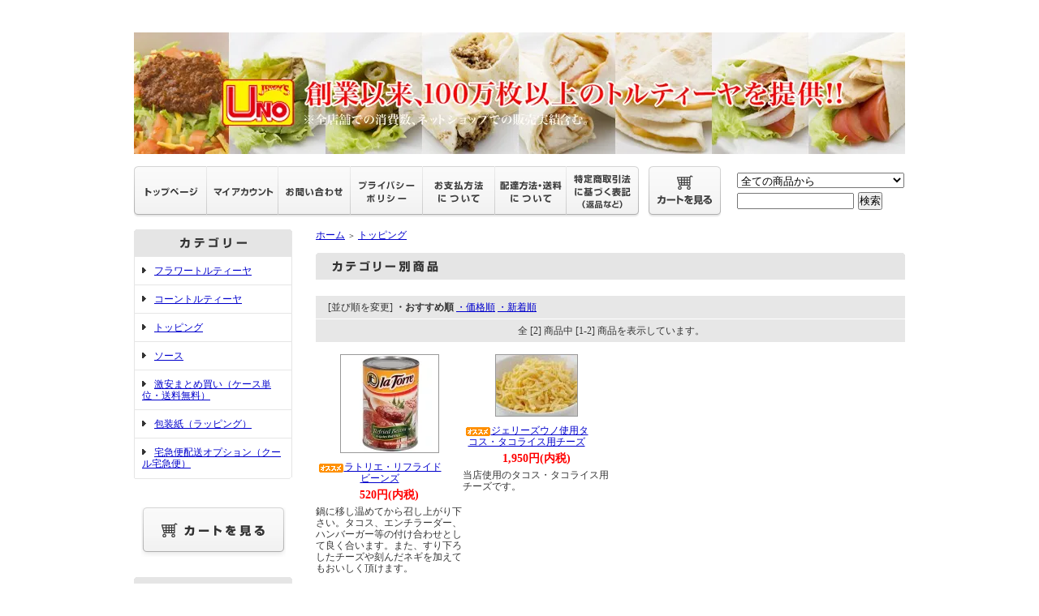

--- FILE ---
content_type: text/html; charset=EUC-JP
request_url: http://www.uno-j.com/?mode=cate&cbid=395889&csid=0
body_size: 5358
content:
<!DOCTYPE html PUBLIC "-//W3C//DTD XHTML 1.0 Transitional//EN" "http://www.w3.org/TR/xhtml1/DTD/xhtml1-transitional.dtd">
<html xmlns:og="http://ogp.me/ns#" xmlns:fb="http://www.facebook.com/2008/fbml" xmlns:mixi="http://mixi-platform.com/ns#" xmlns="http://www.w3.org/1999/xhtml" xml:lang="ja" lang="ja" dir="ltr">
<head>
<meta http-equiv="content-type" content="text/html; charset=euc-jp" />
<meta http-equiv="X-UA-Compatible" content="IE=edge,chrome=1" />
<title>トッピング - ［プロに選ばれる味］タコス・トルティーヤ販売・ジェリーズウノ［模擬店・学園祭］</title>
<meta name="Keywords" content="トッピング,JERRY&#039;S UNO,トルティーヤ,タコス,メキシコ料理" />
<meta name="Description" content="タコス専門店の運営・フランチャイズ展開。飲食店への食材・メニュー提供。トルティーヤ販売のウェブショップ運営。" />
<meta name="Author" content="JERRY&#039;S UNO" />
<meta name="Copyright" content="Copyright&copy;2001-2011 JERRY&#039;S UNO All Rights Reserved." />
<meta http-equiv="content-style-type" content="text/css" />
<meta http-equiv="content-script-type" content="text/javascript" />
<link rel="stylesheet" href="https://img11.shop-pro.jp/PA01055/651/css/4/index.css?cmsp_timestamp=20230308173830" type="text/css" />

<link rel="alternate" type="application/rss+xml" title="rss" href="http://www.uno-j.com/?mode=rss" />
<link rel="alternate" media="handheld" type="text/html" href="http://www.uno-j.com/?mode=cate&cbid=395889&csid=0" />
<script type="text/javascript" src="//ajax.googleapis.com/ajax/libs/jquery/1.7.2/jquery.min.js" ></script>
<meta property="og:title" content="トッピング - ［プロに選ばれる味］タコス・トルティーヤ販売・ジェリーズウノ［模擬店・学園祭］" />
<meta property="og:description" content="タコス専門店の運営・フランチャイズ展開。飲食店への食材・メニュー提供。トルティーヤ販売のウェブショップ運営。" />
<meta property="og:url" content="http://www.uno-j.com?mode=cate&cbid=395889&csid=0" />
<meta property="og:site_name" content="［プロに選ばれる味］タコス・トルティーヤ販売・ジェリーズウノ［模擬店・学園祭］" />
<meta property="og:image" content=""/>
<script>
  var Colorme = {"page":"product_list","shop":{"account_id":"PA01055651","title":"\uff3b\u30d7\u30ed\u306b\u9078\u3070\u308c\u308b\u5473\uff3d\u30bf\u30b3\u30b9\u30fb\u30c8\u30eb\u30c6\u30a3\u30fc\u30e4\u8ca9\u58f2\u30fb\u30b8\u30a7\u30ea\u30fc\u30ba\u30a6\u30ce\uff3b\u6a21\u64ec\u5e97\u30fb\u5b66\u5712\u796d\uff3d"},"basket":{"total_price":0,"items":[]},"customer":{"id":null}};

  (function() {
    function insertScriptTags() {
      var scriptTagDetails = [];
      var entry = document.getElementsByTagName('script')[0];

      scriptTagDetails.forEach(function(tagDetail) {
        var script = document.createElement('script');

        script.type = 'text/javascript';
        script.src = tagDetail.src;
        script.async = true;

        if( tagDetail.integrity ) {
          script.integrity = tagDetail.integrity;
          script.setAttribute('crossorigin', 'anonymous');
        }

        entry.parentNode.insertBefore(script, entry);
      })
    }

    window.addEventListener('load', insertScriptTags, false);
  })();
</script>
</head>
<body>
<meta name="colorme-acc-payload" content="?st=1&pt=10028&ut=395889,0&at=PA01055651&v=20251115215637&re=&cn=53127d8dabe6e4da56a5998bce1c86a6" width="1" height="1" alt="" /><script>!function(){"use strict";Array.prototype.slice.call(document.getElementsByTagName("script")).filter((function(t){return t.src&&t.src.match(new RegExp("dist/acc-track.js$"))})).forEach((function(t){return document.body.removeChild(t)})),function t(c){var r=arguments.length>1&&void 0!==arguments[1]?arguments[1]:0;if(!(r>=c.length)){var e=document.createElement("script");e.onerror=function(){return t(c,r+1)},e.src="https://"+c[r]+"/dist/acc-track.js?rev=3",document.body.appendChild(e)}}(["acclog001.shop-pro.jp","acclog002.shop-pro.jp"])}();</script><div style="margin:0px auto; width:950px; text-align:left;">


<div id="header">
	<table cellpadding="0" cellspacing="0" border="0" class="title">
		<tr>
			<td align="center"><a href="./"><img src="https://img11.shop-pro.jp/PA01055/651/PA01055651.jpg?cmsp_timestamp=20251010005530" alt="［プロに選ばれる味］タコス・トルティーヤ販売・ジェリーズウノ［模擬店・学園祭］" /></a></td>
		</tr>
	</table>
	

	
	<table width="950" height="63" cellpadding="0" cellspacing="0" border="0" id="gbn">
		<tr>
			<td id="gbn1"><a href="./"><img src="https://img.shop-pro.jp/tmpl_img/31/rs_gbn_top.gif" alt="トップページ" /></a></td>
			<td id="gbn2"><a href="http://www.uno-j.com/?mode=myaccount"><img src="https://img.shop-pro.jp/tmpl_img/31/rs_gbn_ma.gif" alt="マイアカウント" /></a></td>
			<td id="gbn3"><a href="https://uno-j.shop-pro.jp/customer/inquiries/new"><img src="https://img.shop-pro.jp/tmpl_img/31/rs_gbn_inq.gif" alt="お問い合わせ" /></a></td>
			<td id="gbn4"><a href="http://www.uno-j.com/?mode=privacy"><img src="https://img.shop-pro.jp/tmpl_img/31/rs_gbn_pb.gif" alt="プライバシーポリシー" /></a></td>
			<td id="gbn5"><a href="http://www.uno-j.com/?mode=sk#payment"><img src="https://img.shop-pro.jp/tmpl_img/31/rs_gbn_pay.gif" alt="お支払い方法について" /></a></td>      
			<td id="gbn6"><a href="http://www.uno-j.com/?mode=sk#delivery"><img src="https://img.shop-pro.jp/tmpl_img/31/rs_gbn_send.gif" alt="配達方法・送料について" /></a></td>
			<td id="gbn7"><a href="http://www.uno-j.com/?mode=sk"><img src="https://img.shop-pro.jp/tmpl_img/31/rs_gbn_sk.gif" alt="特定商取引法に基づく表記（返品など）" /></a></td>
			<td id="gbn8"><a href="https://uno-j.shop-pro.jp/cart/proxy/basket?shop_id=PA01055651&shop_domain=uno-j.com"><img src="https://img.shop-pro.jp/tmpl_img/31/rs_gbn_cart.gif" alt="カートを見る" /></a></td>
			<td id="gbn9">
				<div id="gbn9_form">
					<form action="http://www.uno-j.com/" method="GET">
						<input type="hidden" name="mode" value="srh" />
						<select name="cid" class="gbn9_form_select">
							<option value="">全ての商品から</option>
															<option value="395872,0">フラワートルティーヤ</option>
															<option value="395880,0">コーントルティーヤ</option>
															<option value="395889,0">トッピング</option>
															<option value="395894,0">ソース</option>
															<option value="1227858,0">激安まとめ買い（ケース単位・送料無料）</option>
															<option value="570253,0">包装紙（ラッピング）</option>
															<option value="411238,0">宅急便配送オプション（クール宅急便）</option>
													</select>
						<input type="text" name="keyword" class="gbn9_form_input"><input type="submit" value="検索" />
					</form>
				</div>
			</td>
		</tr>
	</table>
</div>




<table width="950" cellpadding="0" cellspacing="0" border="0">
	<tr>
		
		<td width="224" valign="top">
			<div id="side_area">
			
				
								
				
				
				<table cellpadding="0" cellspacing="0" border="0" class="sidemenu" width="195">
					<tr>
						<td class="side_title"><img src="https://img.shop-pro.jp/tmpl_img/31/rs_m_cate.gif" alt="カテゴリー" /></td>
					</tr>
											<tr>
							<td class="side_cat_text">
								<div class="st_contents" width="195">
									<a href="http://www.uno-j.com/?mode=cate&cbid=395872&csid=0">
										フラワートルティーヤ
																			</a>
								</div>
							</td>
						</tr>
											<tr>
							<td class="side_cat_text">
								<div class="st_contents" width="195">
									<a href="http://www.uno-j.com/?mode=cate&cbid=395880&csid=0">
										コーントルティーヤ
																			</a>
								</div>
							</td>
						</tr>
											<tr>
							<td class="side_cat_text">
								<div class="st_contents" width="195">
									<a href="http://www.uno-j.com/?mode=cate&cbid=395889&csid=0">
										トッピング
																			</a>
								</div>
							</td>
						</tr>
											<tr>
							<td class="side_cat_text">
								<div class="st_contents" width="195">
									<a href="http://www.uno-j.com/?mode=cate&cbid=395894&csid=0">
										ソース
																			</a>
								</div>
							</td>
						</tr>
											<tr>
							<td class="side_cat_text">
								<div class="st_contents" width="195">
									<a href="http://www.uno-j.com/?mode=cate&cbid=1227858&csid=0">
										激安まとめ買い（ケース単位・送料無料）
																			</a>
								</div>
							</td>
						</tr>
											<tr>
							<td class="side_cat_text">
								<div class="st_contents" width="195">
									<a href="http://www.uno-j.com/?mode=cate&cbid=570253&csid=0">
										包装紙（ラッピング）
																			</a>
								</div>
							</td>
						</tr>
											<tr>
							<td class="side_cat_text">
								<div class="st_contents" width="195">
									<a href="http://www.uno-j.com/?mode=cate&cbid=411238&csid=0">
										宅急便配送オプション（クール宅急便）
																			</a>
								</div>
							</td>
						</tr>
										
										
					<tr>
						<td class="side_cat_bottom"></td>
					</tr>
				</table>
				
				
				
				<table cellpadding="0" cellspacing="0" border="0" class="sidemenu" width="195">
						<tr>
							<td class="side_text_cart">
							<a href="https://uno-j.shop-pro.jp/cart/proxy/basket?shop_id=PA01055651&shop_domain=uno-j.com"><img src="https://img.shop-pro.jp/tmpl_img/31/rs_m_cart_btn.gif" alt="ショッピングカートを見る"/></a>
														</div>
							</td>
						</tr>
				</table>
						
				
				
									<table cellpadding="0" cellspacing="0" border="0" class="sidemenu" width="195">
						<tr>
							<td class="side_title"><img src="https://img.shop-pro.jp/tmpl_img/31/rs_m_reco.gif" alt="おすすめ商品" /></td>
						</tr>
						<tr>
							<td class="side_text">
								<div class="st_contents">
									<ul>
																					<li><a href="?pid=9113807">・<img class='new_mark_img1' src='https://img.shop-pro.jp/img/new/icons25.gif' style='border:none;display:inline;margin:0px;padding:0px;width:auto;' />オリジナル国産フラワートルティーヤ9インチ（約22.8cm）</a></li>
																					<li><a href="?pid=9113945">・<img class='new_mark_img1' src='https://img.shop-pro.jp/img/new/icons25.gif' style='border:none;display:inline;margin:0px;padding:0px;width:auto;' />国産フラワートルティーヤ6.5インチ（約16.5cm)</a></li>
																					<li><a href="?pid=9113972">・<img class='new_mark_img1' src='https://img.shop-pro.jp/img/new/icons25.gif' style='border:none;display:inline;margin:0px;padding:0px;width:auto;' />国産コーントルティーヤ6インチ（約15.2cm）</a></li>
																					<li><a href="?pid=9114398">・<img class='new_mark_img1' src='https://img.shop-pro.jp/img/new/icons30.gif' style='border:none;display:inline;margin:0px;padding:0px;width:auto;' />ハインツ・シック＆チャンキーサルサソース</a></li>
																					<li><a href="?pid=9114183">・<img class='new_mark_img1' src='https://img.shop-pro.jp/img/new/icons30.gif' style='border:none;display:inline;margin:0px;padding:0px;width:auto;' />ラトリエ・リフライドビーンズ</a></li>
																					<li><a href="?pid=9137937">・<img class='new_mark_img1' src='https://img.shop-pro.jp/img/new/icons30.gif' style='border:none;display:inline;margin:0px;padding:0px;width:auto;' />ジェリーズウノ使用タコス・タコライス用チーズ</a></li>
																					<li><a href="?pid=9138935">・<img class='new_mark_img1' src='https://img.shop-pro.jp/img/new/icons30.gif' style='border:none;display:inline;margin:0px;padding:0px;width:auto;' />ハインツ チェダーチーズソース</a></li>
																					<li><a href="?pid=14521105">・<img class='new_mark_img1' src='https://img.shop-pro.jp/img/new/icons16.gif' style='border:none;display:inline;margin:0px;padding:0px;width:auto;' />タコス用の包装紙</a></li>
																					<li><a href="?pid=41210275">・<img class='new_mark_img1' src='https://img.shop-pro.jp/img/new/icons42.gif' style='border:none;display:inline;margin:0px;padding:0px;width:auto;' />オリジナル国産フラワートルティーヤ9インチ（ケース単位）送料無料！！</a></li>
																					<li><a href="?pid=41210278">・<img class='new_mark_img1' src='https://img.shop-pro.jp/img/new/icons42.gif' style='border:none;display:inline;margin:0px;padding:0px;width:auto;' />国産コーントルティーヤ6インチ（ケース単位）送料無料！！20袋500枚入り</a></li>
																					<li><a href="?pid=41210282">・<img class='new_mark_img1' src='https://img.shop-pro.jp/img/new/icons42.gif' style='border:none;display:inline;margin:0px;padding:0px;width:auto;' />国産フラワートルティーヤ6.5インチ（ケース単位）送料無料！！(36袋入り）</a></li>
																			</ul>
								</div>
							</td>
						</tr>
						<tr>
							<td class="side_bottom"></td>
						</tr>
					</table>
								
			
				
				
									<table cellpadding="0" cellspacing="0" border="0" class="sidemenu" width="195">
						<tr>
							<td class="side_title"><img src="https://img.shop-pro.jp/tmpl_img/31/rs_m_sale.gif" alt="売れ筋商品" /></td>
						</tr>
						<tr>
							<td class="side_text">
								<div class="st_contents">
									<ul>
																					<li><a href="?pid=9113807">・<img class='new_mark_img1' src='https://img.shop-pro.jp/img/new/icons25.gif' style='border:none;display:inline;margin:0px;padding:0px;width:auto;' />オリジナル国産フラワートルティーヤ9インチ（約22.8cm）</a></li>
																					<li><a href="?pid=9113945">・<img class='new_mark_img1' src='https://img.shop-pro.jp/img/new/icons25.gif' style='border:none;display:inline;margin:0px;padding:0px;width:auto;' />国産フラワートルティーヤ6.5インチ（約16.5cm)</a></li>
																					<li><a href="?pid=9113972">・<img class='new_mark_img1' src='https://img.shop-pro.jp/img/new/icons25.gif' style='border:none;display:inline;margin:0px;padding:0px;width:auto;' />国産コーントルティーヤ6インチ（約15.2cm）</a></li>
																			</ul>
								</div>
							</td>
						</tr>
						<tr>
							<td class="side_bottom"></td>
						</tr>
					</table>
								
				
				
								
			
			
				
									<table cellpadding="0" cellspacing="0" border="0" class="sidemenu" width="195">
						<tr>
							<td class="side_title"><img src="https://img.shop-pro.jp/tmpl_img/31/rs_m_mail.gif" alt="メールマガジン" /></td>
						</tr>
						<tr>
							<td class="side_text"><div class="st_contents" style="text-align:center;"><a href="https://uno-j.shop-pro.jp/customer/newsletter/subscriptions/new">メルマガ登録・解除はこちら</a></div></td>
						</tr>
						<tr>
							<td class="side_bottom"></td>
						</tr>
					</table>
								
			
				
								
			
				
				
									<table cellpadding="0" cellspacing="0" border="0" class="sidemenu" width="195">
						<tr>
							<td class="side_title"><img src="https://img.shop-pro.jp/tmpl_img/31/rs_m_fp.gif" alt="フリーページ" /></td>
						</tr>
						<tr>
							<td class="side_text">
								<div class="st_contents">
									<ul>
																					<li><a href="http://www.uno-j.com/?mode=f1">学園祭キャンペーン!!</a></li>
																			</ul>
								</div>
							</td>
						</tr>
						<tr>
							<td class="side_bottom"></td>
						</tr>
					</table>
								
		
				<div class="feed" style="width:190px; text-align:center; margin-top:10px;">
					<a href="http://www.uno-j.com/?mode=rss"><img src="https://img.shop-pro.jp/tmpl_img/31/rss.gif" align="absmiddle" alt="rss" /></a> <a href="http://www.uno-j.com/?mode=atom"><img src="https://img.shop-pro.jp/tmpl_img/31/atom.gif" align="absmiddle" alt="atom" /></a>
				</div>
			</div>
		</td>
		

		
		<td width="726" valign="top">
			<table cellpadding="0" cellspacing="0" border="0" class="footstamp">
	<tr>
		<td>
		<a href="./">ホーム</a>
		 
			<span class="txt-f10">＞</span> <a href='?mode=cate&cbid=395889&csid=0'>トッピング</a>
						</td>
	</tr>
</table>






<div class="main_title" style="margin-bottom:5px;"><img src="https://img.shop-pro.jp/tmpl_img/31/rs_cate_all.gif" alt="カテゴリー別商品" /></div>

	
	<table cellpadding="0" cellspacing="0" border="0" class="sort_01">
		<tr>
			<td>
				<div style="margin:0 15px;">
					[並び順を変更] 
					<span class="bold"> ・おすすめ順</span>
																<a href="?mode=cate&cbid=395889&csid=0&sort=p">・価格順</a>											<a href="?mode=cate&cbid=395889&csid=0&sort=n"> ・新着順</a>				</div>
			</td>
		</tr>
	</table>
	
	<div class="pagenavi">
		<div style="margin:0px 15px;">
			<table width="100%" height="28" border="0" cellpadding="0" cellspacing="0">
				<tr>
					<td width="15%" align="left" style="margin-left:15px;">
																	</td>
					<td width="70%" align="center">
						全 [2] 商品中 [1-2] 商品を表示しています。
					</td>
					<td width="15%" align="right" style="margin-right:15px;">
																	</td>
				</tr>
			</table>
		</div>
	</div>
	
			<div class="product_list">
			<div class="product_item">
									<a href="?pid=9114183"><img src="https://img11.shop-pro.jp/PA01055/651/product/9114183_th.jpg?cmsp_timestamp=20180508214741" alt="" /></a>
								<div class="name" style="width:157px; overflow:hidden;">
					<a href="?pid=9114183"><img class='new_mark_img1' src='https://img.shop-pro.jp/img/new/icons30.gif' style='border:none;display:inline;margin:0px;padding:0px;width:auto;' />ラトリエ・リフライドビーンズ</a>
				</div>
				<div class="price">
										
					<p class="price_all">520円(内税)</p>
									</div>
													<div class="expl">
						鍋に移し温めてから召し上がり下さい。タコス、エンチラーダー、ハンバーガー等の付け合わせとして良く合います。また、すり下ろしたチーズや刻んだネギを加えてもおいしく頂けます。
					</div>
							</div>
		</div>

		
					<div class="product_list">
			<div class="product_item">
									<a href="?pid=9137937"><img src="https://img11.shop-pro.jp/PA01055/651/product/9137937_th.jpg" alt="" /></a>
								<div class="name" style="width:157px; overflow:hidden;">
					<a href="?pid=9137937"><img class='new_mark_img1' src='https://img.shop-pro.jp/img/new/icons30.gif' style='border:none;display:inline;margin:0px;padding:0px;width:auto;' />ジェリーズウノ使用タコス・タコライス用チーズ</a>
				</div>
				<div class="price">
										
					<p class="price_all">1,950円(内税)</p>
									</div>
													<div class="expl">
						当店使用のタコス・タコライス用チーズです。
					</div>
							</div>
		</div>

		
				<br style="clear:both;" />
	
	<div class="pagenavi">
		<div style="margin:0px 15px;">
			<table width="100%" height="28" border="0" cellpadding="0" cellspacing="0">
				<tr>
					<td width="15%" align="left" style="margin-left:15px;">
																	</td>
					<td width="70%" align="center">
						全 [2] 商品中 [1-2] 商品を表示しています。
					</td>
					<td width="15%" align="right" style="margin-right:15px;">
																	</td>
				</tr>
			</table>
		</div>
	</div>





			<table cellpadding="0" cellspacing="0" border="0" id="shop_info" width="726">
				<tr>
					<td style="vertical-align:top;">
						<div class="tit"><img src="https://img.shop-pro.jp/tmpl_img/31/rs_pay.gif" /></div>
					</td>
					<td style="vertical-align:top;">
						<div class="tit"><img src="https://img.shop-pro.jp/tmpl_img/31/rs_deli.gif" /></div>
					</td>
				</tr>
				<tr>
					<td style="vertical-align:top;" id="shop_info_pay">
						<table cellpadding="0" cellspacing="0" border="0" width="363">
							<tr>
								<td>
								<div class="cont">銀行振込・商品代引き</div>
								</td>
							</tr>
						</table>
					</td>
					<td style="vertical-align:top;" id="shop_info_deli">
						<table cellpadding="0" cellspacing="0" border="0" width="363">
							<tr>
								<td>
								<div class="cont">ヤマト運輸</div>
								</td>
							</tr>
						</table>
					</td>
				</tr>
				<tr>
					<td id="right_pay_deli_bg" colspan="2"></td>
				</tr>
			</table>
		</td>
		
		
	</tr>
</table>



<table cellpadding="0" cellspacing="0" border="0" id="footer">
	<tr>
		<td>
			<div id="copy">
				Copyright&copy;2001-2012 JERRY'S UNO All Rights Reserved.
			</div>
		</td>
	</tr>
</table>


</div>
<script type="text/javascript" src="http://www.uno-j.com/js/cart.js" ></script>
<script type="text/javascript" src="http://www.uno-j.com/js/async_cart_in.js" ></script>
<script type="text/javascript" src="http://www.uno-j.com/js/product_stock.js" ></script>
<script type="text/javascript" src="http://www.uno-j.com/js/js.cookie.js" ></script>
<script type="text/javascript" src="http://www.uno-j.com/js/favorite_button.js" ></script>
</body></html>